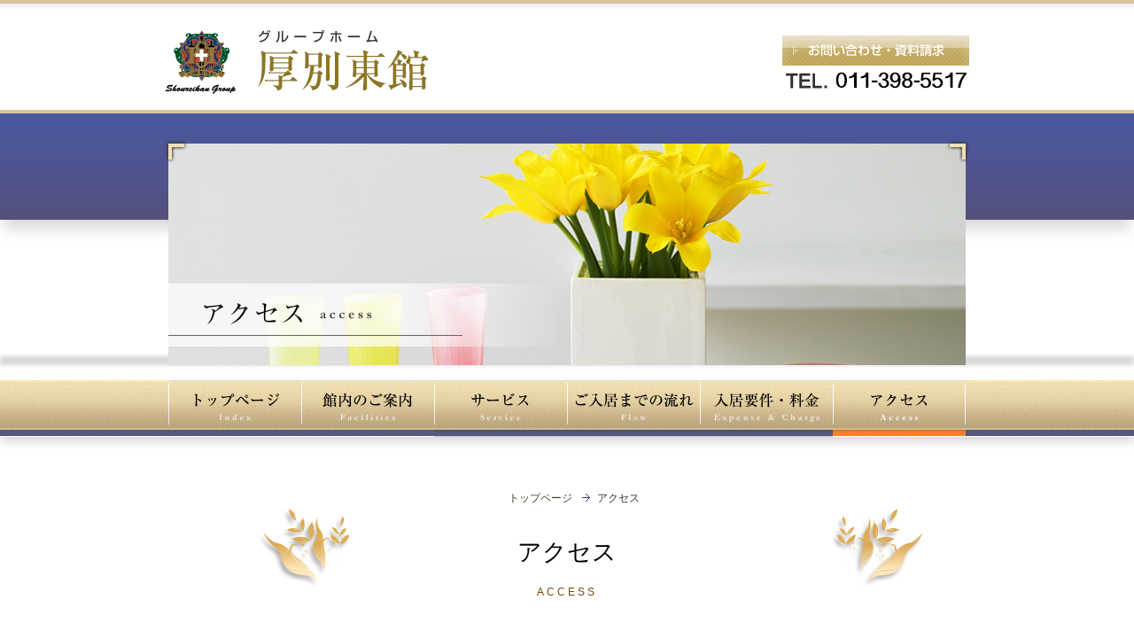

--- FILE ---
content_type: text/html; charset=UTF-8
request_url: http://shoureikan.jp/atsubetsuhigashikan/access.html
body_size: 3227
content:
<!DOCTYPE html>
<html lang="ja">
<head>
<title>グループホーム 厚別東館｜アクセス</title>
<meta charset="UTF-8">
<link href="../com_grpHome/css/layout.css" rel="stylesheet" type="text/css" />
<script type="text/javascript" src="js/jquery-1.7.2.js"></script>
<script type="text/javascript" src="js/jquery.easing.1.3.js"></script>
<script type="text/javascript" src="js/jquery.smoothScroll.js"></script>
<script type="text/javascript" src="js/rollover.js"></script>
<script type="text/javascript" src="//maps.google.com/maps/api/js?key=AIzaSyB16xuRs0gQb13fZUzpBYDhxi4Xm3hnCIc"></script>
<script type="text/javascript" src="js/map.js"></script>
<script>
$(function(){
$("#footer").load("./partial/footer.html");
});</script>
</head>

<body>
	<div id="header">
		<h1><a href="index.php"><img src="images/common/header/logo.png" alt="グループホーム 厚別東館" /></a></h1>
		<p id="request"><a href="contact.html"><img src="images/common/header/btn_request.png" alt="資料請求" width="211" height="60" /></a></p>
	</div>
	
	<div class="common_wrap"></div>	
	
	<div id="header_content">
		<img src="images/access/image.png" width="908" height="254" id="eyecatch" />
	</div>
	
	<div id="common_eyecatch_shadow"></div>
	
	<div id="header_menu_background">
		<div id="header_content">
			<ul id="header_menu" class="menu clearfix">
				<li><a href="index.php"><img src="images/common/header/btn_01.png" alt="トップページ" width="150" height="64" /></a></li>
				<li><a href="facilities.html"><img src="images/common/header/btn_02.png" alt="館内のご案内" width="150" height="64" /></a></li>
				<li><a href="service.html"><img src="images/common/header/btn_03.png" alt="サービス" width="150" height="64" /></a></li>
				<li><a href="flow.html"><img src="images/common/header/btn_04.png" alt="入居までの流れ" width="150" height="64" /></a></li>
				<li><a href="charge.html"><img src="images/common/header/btn_05.png" alt="利用料金" width="150" height="64" /></a></li>
				<li><a href="access.html"><img src="images/common/header/btn_06_f.png" alt="アクセス" width="150" height="64" /></a></li>
			</ul>
		</div>
	</div>

	<div id="main">
		<div id="body">
			<ul id="breadcrumb"><li><a href="index.php">トップページ</a></li><li>アクセス</li></ul>
			<a name="map" id="map"></a>
			<h2 class="principal">アクセス<br />
				<span class="subheading">ACCESS</span></h2>
			<div id="areamap">
				<h3>周辺地図</h3>
				<div id="g_map" style="width: 500px; height: 350px; margin: 8px 0 10px;"></div>
			</div>


			<div id="access">
			  <h3 style="letter-spacing: 1em;">所在地</h3>
				<p>〒004-0004 <br />北海道札幌市厚別区厚別東4条2丁目2番30号</p>
			  	
			  		<div>
			  			<h3 style="letter-spacing: 1em; margin-top: 3em;">交通案内</h3>
						<ul>
							<li>JR新札幌駅／地下鉄東西線新さっぽろ駅より<br />徒歩15分（送迎バスあり ： 9番出入り口前より）</li>
							<li>中央バス「厚別東４条２丁目」バス停から徒歩３分</li>
							<li>駐車場あり</li>
						</ul>
					</div>
			</div>
		</div>
		<hr class="clear_hidden" />
	</div>

<div id="footer"></div>

</body>
</html>


--- FILE ---
content_type: text/html; charset=UTF-8
request_url: http://shoureikan.jp/atsubetsuhigashikan/partial/footer.html
body_size: 2585
content:
	<div id="footer_wrap">
		<div id="footer_inner">
			<ul id="footer_upper" class="menu clearfix">
				<li><a href="#header"><img src="images/common/footer/btn_top.png" alt="ページ上部" width="111" height="26" /></a></li>
			</ul><!-- #BeginLibraryItem "/Library/fotter.lbi" --><div id="footer_lower" class="clear clearfix">
		      <div id="contact_address">
		        <h2><a href="index.php"><img src="images/common/footer/logo.png" alt="グループホーム 厚別東館" name="footer_logo" id="footer_logo" /></a></h2>
		        <address>
		          <span class="tel">TEL. 011-398-5517</span>
		        </address>
		        <address>
		        FAX. 011-398-5578		        <br />
		          〒004-0004<br />
		          北海道札幌市厚別区厚別東4条2丁目2番30号<br />
	            </address>
	            <a href="https://www.shoureikan.jp">翔嶺館グループTOP</a>
	          </div>
		      <div class="sitemap_container">
		        <h3>館内のご案内</h3>
		        <ul class="maker_square">
		          <li><a href="facilities.html">設備・施設</a></li>
	            </ul>
	            <h3>重要事項説明書</h3>
         		 <ul class="maker_square">
            		<li><a href="./pdf/Important_Information.pdf">重要事項説明書(PDF)</a></li>
          		</ul> 
          		<h3>外部評価実施結果</h3>
          		<ul class="maker_square">
            	<li><a href="./pdf/assessment.pdf">外部評価実施結果(PDF)</a></li>
         		</ul> 
	          </div>
		      <div class="sitemap_container">
		        		        <h3>サービス</h3>
		        <ul class="maker_square">
		          <li><a href="service.html#EMERGENCY">緊急通報サービス</a></li>
		          <li><a href="service.html#MEDICAL">医療連携</a></li>
		          <li><a href="service.html#meal">食事</a></li>
		          <li><a href="service.html#others">その他 </a></li>
	            </ul>
	          </div>
		      <div class="sitemap_container">
		        <h3>ご入居・料金</h3>
		        <ul class="maker_square">
		          <li><a href="flow.html">ご入居までの流れ</a></li>
		          <li><a href="charge.html">入居要件・料金</a></li>
	            </ul>
				<h3>アクセス</h3>
		       	 <ul class="maker_square">
		       	   <li><a href="access.html">周辺地図・交通案内</a></li>
	          	  </ul>
	          </div>
		</div>
	</div>	
</div>

	<div id="footer_lower_wrap"> </div>
	
	<div>
	<!-- #EndLibraryItem --><p id="copyright">Copyright(C) 2020 atsubetsuhigashikan. All Right Reserved.</p>	
	</div>

--- FILE ---
content_type: text/css
request_url: http://shoureikan.jp/com_grpHome/css/layout.css
body_size: 21398
content:
@charset "UTF-8";


/*initialize.css*/
body, h1, h2, h3, h4, h5, h6, p, ul, ul li, ol, dl, dt, dd {
	margin: 0;
	padding: 0;
}

h1, h2, h3, h4, h5, h6 {
	font-size: small;
	font-weight: normal;
}

body {
    border-top: 4px solid;
	border-color:#D9C39B;
	box-shadow: inset 0 10px 10px -10px #D7D7D7;
	color: #333333;
	font-family: "ヒラギノ角ゴ Pro W3", "Hiragino Kaku Gothic Pro", Osaka, "ＭＳ Ｐゴシック", "MS PGothic", sans-serif;
	font-size: 85%;
	line-height: 1.75;
	/*background: url(../images/common/bg.png) repeat-x;*/
}


h2 {
	margin-bottom: 0.75em;
	font-size: 180%;
	line-height: 1.5;
	color: #000;
}

h2 ~ h2 {
	margin-top: 2.5em;
}

h3 {
	margin: 0 0 0.75em;
	line-height: 1.35;
	font-size: 135%;
	color: #000;
}

h3 ~ h3 {
	margin-top: 2.5em;
}

h2 + h3 {
	margin-top: 0;
}

p + h3 {
	margin-top: 1.5em;
}

table + h3, ul + h3, ol + h3, dl + h3 {
	margin-top: 1.5em;
}

hr + h3 {
	margin-top: 1em;
}

h4 {
	margin: 0 0 0.25em;
	line-height: 1.35;
	font-weight: bold;
}

h4 ~ h4 {
	margin-top: 1.5em;
}

h3 + h4 {
	margin-top: 0;
}

p + h4 {
	margin-top: 1.5em;
}

table + h4, ul + h4, ol + h4, dl + h4 {
	margin-top: 1.5em;
}

hr + h4 {
	margin-top: 1em;
}


table + p {
	margin-top: 1em;
}

ul + p {
	margin-top: 1em;
}

dl + p {
	margin-top: 1em;
}

p.par_center {
	text-align: center;
}

p.par_right {
	text-align: right;
}

a:link {
	text-decoration: none;
}

a:visited {
	text-decoration: none;
}

a:active {
	text-decoration: none;
}

a:hover {
	text-decoration: none;
}

ul, ol, dl {
	margin: 1.5em 0 0;
}

ul.indent, ol.indent, dl.indent {
	margin-left: 10px;
}

ul ul {
	margin: 0.45em 0 0;
}

ul li, ol li {
	margin: 0 0 1em 1.5em;
	line-height: 1.45;
}

dd ul li, dd ol li {
	margin-bottom: 0.5em;
}

ul.menu {
	margin: 0;
	list-style: none;
	line-height: 0;
}

ul.menu li {
	margin: 0;
	line-height: 0;
}

ul.maker_square, ul.maker_disc, ul.maker_large_disc {
	list-style: none;
}

ul.maker_square li {
	background: url(../images/common/li_maker_square.png) 0 0.45em no-repeat;
	padding-left: 12px;
}

/*ul.maker_disc li {
	background: url(../images/common/li_maker_disc.jpg) 0 0.45em no-repeat;
	padding-left: 12px;
}*/

ul.maker_arrow li {
	background: url(../images/common/li_maker_arrow.png) 0 0 no-repeat;
	padding-left: 18px;
	line-height: 0.85;
}

dl.table dt {
	float: left;
	padding: 10px 0 7px 22px;
	border-top: 1px solid #CCC;
	background: url(../images/common/dt_maker.png) 5px 1.35em no-repeat;
	line-height: 1.6;
}

dl.table dd {
	float: left;
	padding: 10px 3px 7px 0;
	border-top: 1px solid #CCC;
	line-height: 1.6;
}

dl.table dt:first-child, dl.table dt:first-child + dd {
	border-top: none;
}

h2 + ul, h3 + ul, h4 + ul, h2 + ol, h3 + ol, h4 + ol, h2 + dl, h3 + dl, h4 + dl {
	margin-top: 0;
}

img {
	border: none;
}

table {
	margin-top: 0em;
	margin-right: 0;
	margin-bottom: 0;
	margin-left: 0;
}

h2 + table, h3 + table, h4 + table {
	margin-top: 0;
}

hr {
	height: 1px;
	margin: 2em 0;
	/*background: url(../images/common/hr_bg.png) repeat-x;*/
	border: none;
}

sup, sub {
	font-size: 75%;
}

.caption {
	font-size: 85%;
	line-height: 1.5;
}

.footnote {
	margin-top: 0.75em;
	line-height: 1.35;
	font-size: 85%;
}

/*init_override.css*/

h2 {
	padding-left: 20px;
	background: url(../images/common/h2_bg.png) no-repeat;
	font-size: 170%;
}

h2 .subheading {
	font-size: 45%;
	color: #714d06;
}

h2.principal {
	min-height: 60px;
	margin-bottom: 35px;
	padding: 30px 0 0;
	background: url(../images/common/h2_principal_bg.png) no-repeat;
	font-size: 200%;
	text-align: center;
}

h2.principal .subheading {
	letter-spacing: 0.25em;
}

h2.plain {
	padding: 0;
	background: none;
	color: #000;
}


h3 {
	font-size: 120%;
	font-weight: bold;
	color: #000;
}

h3.plain {
	font-weight: normal;
}

a:link {
	color: #484127;
}

a:visited {
	color: #484127;
}

a:active {
	color: #484127;
}

a:hover {
	color: #DAA41E;
}

dl.table dt {
	width: 100px;
	color: #714d06;
}

dl.table dd {
	width: 650px;
}

dl.table{	
	margin-bottom: 20px;
    overflow-y: scroll;
    max-height: 200px;
}


/* clear_css*/

.clear {
	clear: both;
}

/* clearfix */
.clearfix:after {
	visibility: hidden;
	display: block;
	content: " ";
	clear: both;
	height: 0;
	font-size: 0;
}

hr.clear_hidden {
	visibility: hidden;
	display: block;
	clear: both;
	height: 0;
	margin: 0;
	border: none;
}

 /* clearfix for IE6 */
* html .clearfix { zoom: 1;}

 /* clearfix for IE7 */
*:first-child+html .clearfix { zoom: 1;}


/*adjstment.css 館内ご案内ページで使用*/
/* 上マージン */
.mt_0  { margin-top: 0; }
.mt_5  { margin-top: 5px; }
.mt_10 { margin-top: 10px; }
.mt_15 { margin-top: 15px; }
.mt_20 { margin-top: 20px; }
.mt_25 { margin-top: 25px; }
.mt_30 { margin-top: 30px; }
.mt_35 { margin-top: 35px; }
.mt_40 { margin-top: 40px; }
.mt_45 { margin-top: 45px; }
.mt_50 { margin-top: 50px; }


/* 右マージン */
.mr_0  { margin-right: 0; }
.mr_5  { margin-right: 5px; }
.mr_10 { margin-right: 10px; }
.mr_15 { margin-right: 15px; }
.mr_20 { margin-right: 20px; }
.mr_25 { margin-right: 25px; }
.mr_30 { margin-right: 30px; }
.mr_35 { margin-right: 35px; }
.mr_40 { margin-right: 40px; }
.mr_45 { margin-right: 45px; }
.mr_50 { margin-right: 50px; }


/* 下マージン */
.mb_0  { margin-bottom: 0; }
.mb_5  { margin-bottom: 5px; }
.mb_10 { margin-bottom: 10px; }
.mb_15 { margin-bottom: 15px; }
.mb_20 { margin-bottom: 20px; }
.mb_25 { margin-bottom: 25px; }
.mb_30 { margin-bottom: 30px; }
.mb_35 { margin-bottom: 35px; }
.mb_40 { margin-bottom: 40px; }
.mb_45 { margin-bottom: 45px; }
.mb_50 { margin-bottom: 50px; }


/* 左マージン */
.ml_0  { margin-left: 0; }
.ml_5  { margin-left: 5px; }
.ml_10 { margin-left: 10px; }
.ml_15 { margin-left: 15px; }
.ml_20 { margin-left: 20px; }
.ml_25 { margin-left: 25px; }
.ml_30 { margin-left: 30px; }
.ml_35 { margin-left: 35px; }
.ml_40 { margin-left: 40px; }
.ml_45 { margin-left: 45px; }
.ml_50 { margin-left: 50px; }


/* 上マージン（em） */
.mt_1em   { margin-top: 1em; }
.mt_125em { margin-top: 1.25em; }
.mt_15em  { margin-top: 1.5em; }
.mt_175em { margin-top: 1.75em; }
.mt_2em   { margin-top: 2em; }


/* 下マージン（em） */
.mb_1em   { margin-bottom: 1em; }
.mb_125em { margin-bottom: 1.25em; }
.mb_15em  { margin-bottom: 1.5em; }
.mb_175em { margin-bottom: 1.75em; }
.mb_2em   { margin-bottom: 2em; }


/* 上パディング */
.pt_5  { padding-top: 5px; }
.pt_10 { padding-top: 10px; }
.pt_15 { padding-top: 15px; }
.pt_20 { padding-top: 20px; }
.pt_25 { padding-top: 25px; }
.pt_30 { padding-top: 30px; }
.pt_35 { padding-top: 35px; }


/* 右パディング */
.pr_5  { padding-right: 5px; }
.pr_10 { padding-right: 10px; }
.pr_15 { padding-right: 15px; }
.pr_20 { padding-right: 20px; }
.pr_25 { padding-right: 25px; }
.pr_30 { padding-right: 30px; }
.pr_35 { padding-right: 35px; }


/* 下パディング */
.pb_5  { padding-bottom: 5px; }
.pb_10 { padding-bottom: 10px; }
.pb_15 { padding-bottom: 15px; }
.pb_20 { padding-bottom: 20px; }
.pb_25 { padding-bottom: 25px; }
.pb_30 { padding-bottom: 30px; }
.pb_35 { padding-bottom: 35px; }


/* 左パディング */
.pl_5  { padding-left: 5px; }
.pl_10 { padding-left: 10px; }
.pl_15 { padding-left: 15px; }
.pl_20 { padding-left: 20px; }
.pl_25 { padding-left: 25px; }
.pl_30 { padding-left: 30px; }
.pl_35 { padding-left: 35px; }


/* 上パディング（em） */
.pt_1em   { padding-top: 1em; }
.pt_125em { padding-top: 1.25em; }
.pt_15em  { padding-top: 1.5em; }
.pt_175em { padding-top: 1.75em; }
.pt_2em   { padding-top: 2em; }


/* ボックス位置 */
.left {
	float: left;
}

.right {
	float: right;
}

.center {
	display: block;
	margin-right: auto;
	margin-left: auto;
}

/* 行間 */
.lh_1 { line-height: 1; }
.lh_135 { line-height: 1.35; }
.lh_15 { line-height: 1.5; }
.lh_175 { line-height: 1.75; }
.lh_2 { line-height: 2; }



/* layout_css*/
.index_wrap {
	 width: 100%;
	 height:155px;
	 border-top: 4px solid;
	 border-color:#D9C39B;
	 background-image: linear-gradient(to bottom, #4958A1,#55517E);
	 box-shadow: 0 15px 15px -5px #D7D7D7;
	 position: absolute;   
}

.common_wrap {
	 width: 100%;
	 height:120px;
	 border-top: 4px solid;
	 border-color:#D9C39B;
	 background-image: linear-gradient(to bottom, #4958A1,#55517E);
	 box-shadow: 0 15px 15px -5px #D7D7D7;
	 position: absolute;   
	 z-index:-1;
}



/* ヘッダ */
#header {
	width: 908px;
	height:120px;
	margin: 0 auto;
	line-height: 1.75px;
}

#header_content{
	width: 908px;
	height:auto;
	margin: 0 auto;
	
}



#header h1 {
	float: left;
	width: 385px;
	height:72px;
	margin: 30px 0 52px;
}

#header_menu_background{
	width:100%;
	margin:0;
	background: url(../images/common/bg.png) repeat-x;
	box-shadow: 0 5px 10px 0 #D7D7D7;
}

#eyecatch_shadow{
box-shadow: 0 -23px 5px 0 #D7D7D7;
height:10px;
}

#common_eyecatch_shadow{
box-shadow: 0 -17px 5px 0 #D7D7D7;
height:10px;
}

p#request {
	float: right;
	width: 211px;
	height:auto;
	margin-top: 36px;
}

#eyecatch {
	clear: both;	
}

ul#header_menu {
	margin: 0 4px 57px;
	background: url(../images/common/header/btn_f_bg.png) repeat-x;
	
	
}

ul#header_menu li {
	float: left;
	width: 150px;
}



/* 本体外枠 */
#main {
	margin-bottom: 50px;
	background-repeat: repeat;
}



/* 本文 */
#body {
	width: 860px;
	margin: 0 auto;
	padding: 0 50px 20px;
	background: #fff;
}

ul#breadcrumb {
	text-align: center;
}

ul#breadcrumb li {
	display: inline;
	margin-left: 11px;
	padding-left: 17px;
	background: url(../images/common/breadcrumb_arrow.png) 0% 35% no-repeat;
	font-size: 85%;
}

ul#breadcrumb li:first-child {
	margin-left: 15px;
	padding-left: 0;
	background: none;
}

ul#local_navi {
	margin: -10px -20px 0;
	padding: 58px 180px 35px;
	height: 30px;
	font-weight: bold;
	text-align: center;
}

ul#local_navi li {
	float: left;
	width: 152px;
	height: 20px;
	margin-left: 10px;
	text-align: left;
	font-size: 95%;
}

ul#local_navi li:first-child {
}

#body .image_container {
	margin-top: 0.35em;
}

#body .image_container p {
	margin-left: 19px;
}

#body .image_container p:first-child {
	margin-left: 0;
}

#body .image_container img {
	padding: 1px;
	border: 1px solid #DAA41D;
}

#body .btn_detail {
	width: 450px;
	margin: 1em auto;
	padding: 5px;
	background: url(../images/common/btn_detail_bg.png) repeat;
	font-size: 115%;
	text-align: center;
}

#body .btn_detail a {
	color: #000;
}



/* フッター */
#footer_wrap {
	min-height: 310px;
	margin-bottom:0;
	border-bottom: 4px solid;
	border-color:#D9C39B;
	/*box-shadow: inset 0 -10px 10px 0 #D7D7D7;*/
	/*background: url(../images/common/footer/bg.png) 0 300px repeat-x;*/
	
}

#footer_inner {
	width: 860px;
	margin: 0 auto;
	padding-top: 40px;
	background: url(../images/common/footer/copy.png) 25px 0 no-repeat;
	
}

ul#footer_upper {
	margin-right: 20px;
	text-align: right;
}

#footer_lower {
	width: 800px;
	height: auto;;
	padding: 30px 30px 35px;
	font-size: 85%;
	border: 1px solid #DAA41D;
	margin-bottom:none;
}

#footer_lower_wrap{
	width:100%;
	 height:60px;
	 background-image: linear-gradient(to bottom,#55517E, #4958A1);
	 position: absolute;   
	 z-index:-1;
}


#contact_address {
	width: 280px;
	float: left;
	margin-right: 35px;
}

#contact_address h2 {
	margin: 0 0 20px;
	padding: 0;
	background: none;
}

#contact_address address {
	font-style: normal;
	line-height: 1.5;
}

#contact_address .tel {
	font-family: Arial, Helvetica, sans-serif;
	font-size: 220%;
	font-weight: bold;
}

.sitemap_container {
	float: left;
	width: 160px;
}

.sitemap_container h3 {
	font-size: 140%;
	font-weight: normal;
}

.sitemap_container ul li {
	margin-left: 0.75em;
}

p#copyright {
	margin-top: 20px;
	font-family: Georgia, "Times New Roman", Times, serif;
	font-size: 90%;
	text-align: center;
	color: #fff;
}
#fotter_link img {
	border: 1px solid #00507A;
}




.index dl dt {
	width: 120px;
	color: #222;
}

.index dl dd {
	width: 430px;
	color: #222;
}

span.cat_news {
	display: block;
	background: url(../images/index/cat_news.png) 0 2px no-repeat;
	padding-left: 73px;
}

span.cat_kodama {
	display: block;
	background: url(../images/index/cat_kodama.png) 0 2px no-repeat;
	padding-left: 73px;
}

span.cat_seminar {
	display: block;
	background: url(../images/index/cat_seminar.png) 0 2px no-repeat;
	padding-left: 73px;
}

.btn_gairai {
	display: block;
	width: 450px;
	height: 20px;
	margin: 15px auto 15px;
	padding: 12px 0 5px;
	border: 1px solid #ccc;
	line-height: 1;
	text-align: center;

	border-radius: 5px;
	-webkit-border-radius: 5px;
	-moz-border-radius: 5px;

	background: rgb(255,255,255); /* Old browsers */
	background: -moz-linear-gradient(top,  rgba(255,255,255,1) 0%, rgba(241,241,241,1) 50%, rgba(225,225,225,1) 51%, rgba(246,246,246,1) 100%); /* FF3.6+ */
	background: -webkit-gradient(linear, left top, left bottom, color-stop(0%,rgba(255,255,255,1)), color-stop(50%,rgba(241,241,241,1)), color-stop(51%,rgba(225,225,225,1)), color-stop(100%,rgba(246,246,246,1))); /* Chrome,Safari4+ */
	background: -webkit-linear-gradient(top,  rgba(255,255,255,1) 0%,rgba(241,241,241,1) 50%,rgba(225,225,225,1) 51%,rgba(246,246,246,1) 100%); /* Chrome10+,Safari5.1+ */
	background: -o-linear-gradient(top,  rgba(255,255,255,1) 0%,rgba(241,241,241,1) 50%,rgba(225,225,225,1) 51%,rgba(246,246,246,1) 100%); /* Opera 11.10+ */
	background: -ms-linear-gradient(top,  rgba(255,255,255,1) 0%,rgba(241,241,241,1) 50%,rgba(225,225,225,1) 51%,rgba(246,246,246,1) 100%); /* IE10+ */
	background: linear-gradient(to bottom,  rgba(255,255,255,1) 0%,rgba(241,241,241,1) 50%,rgba(225,225,225,1) 51%,rgba(246,246,246,1) 100%); /* W3C */
	filter: progid:DXImageTransform.Microsoft.gradient( startColorstr='#ffffff', endColorstr='#f6f6f6',GradientType=0 ); /* IE6-9 */
}

table.compare {
	border-collapse: collapse;
	border: 2px solid  #ccc;
}

.compare th, .compare td {
	padding: 5px;
	border: 1px solid #ccc;
}

.compare td.even {
	background: #fcffe2;
}

.compare td.odd {
	background: #f4e7f8;
}

.compare .before, .compare .after {
	width: 190px;
}
#inner_body {
	padding: 30px 0 25px 30px;
	background: url(../images/common/body/inner_bg.png) left 2px repeat-x;
}


/*index.css*/

body#index_body {
    border-top: 4px solid;
	border-color:#D9C39B;
	box-shadow: inset 0 10px 10px 0 #D7D7D7;
}
#index_eyecatch {
	position: relative;
	margin-bottom: 15px;
	
}

#slider_item {
	padding-top: 5px;
}

#slider_upper {
	position: absolute;
	top:30px;
	z-index: 13;
}

#slider_copy {
	position: absolute;
	top: 70px;
	left: 4px;
	z-index: 10;
	cursor: pointer;
}

#slider_logo {
	position: absolute;
	bottom: 225px;
	left: 10px;
	top:40px;
	z-index: 11;
}

#slider_blog {
	position: absolute;
	bottom: 0;
	right: 10px;
	z-index: 12;
}
#slider_tour {
	position: absolute;
	bottom: 0;
	left: 10px;
	z-index: 13;
}

/*index.css_end*/

/*access.css*/

#areamap {
	float: left;
	width: 500px;
}

#access {
	float: right;
	width: 320px;
}

#access dl.table dt {
	width: 110px;
}

#access dl.table dd {
	width: 265px;
}
/*access.css_end*/

/*charge.css*/
.expense table {
    width: 400px;
    margin: 0;
}

.expense th {
	width: 180px;
	padding: 7px 5px 5px;
	background: url(../../com_grpHome/images/common/th_bg.png) repeat;
	border-top: 1px solid #fff;
	font-weight: normal;
}

.expense td {
	width: 100px;
	padding: 7px 30px 5px 5px;
	border-top: 1px solid #fff;
	background: #eee;
	text-align: right;
}

#into_expense {
	width: 800px;
	margin: 1.5em 0 0 15px;
}

#rent_expense {
	width: 280px;
	margin: 1.5em 15px 0 0;
}


/*charge.css_end*/
/*contact.css*/
table#mail_form {
	width: 800px;
	margin-left: 30px;
	margin-right: 30px;
}

table#mail_form th,
table#mail_form td {
	padding: 8px 3px 7px;
	border-top: 1px solid #CCC;
}

table#mail_form tr:first-child th,
table#mail_form tr:first-child td {
	border-top: none;
}

table#mail_form th {
	width: 200px;
	font-weight: normal;
	text-align: left;
	color: #714d06;
}

.attention {
	margin-left: 0.5em;
	font-size: 90%;
}

.required {
	color: #F00;
}

/*contact.css_end*/


/*mail_form.css*/
.errMsg {
	margin-left: 1em;
	padding-bottom: 1px;
	display: block;
	line-height: 1.4;
	text-indent: -.9em;
}

.formError {
	padding-bottom: 13px;
	display: block;
}
.fixed {
	padding-bottom: 0;
}

	.formError .formErrorClose {
		border: solid #252525 2px;
		border-radius: 9px 9px 9px 9px;
		-moz-border-radius: 9px 9px 9px 9px;
		-webkit-border-radius: 9px 9px 9px 9px;
		display: block;
		width: 16px;
		height: 16px;
		position: absolute;
		top: -4px;
		right: -4px;
		color: #efefef;
		background: #333;
		font-weight: bold;
		text-align: center;
		line-height: middle;
		cursor: pointer;
		box-shadow: 1px -1px 3px #888;
		-moz-box-shadow: 1px -1px 3px #888;
		-webkit-box-shadow: 1px -1px 3px #888;
    _z-index:2;
	}
	.formError .formErrorClose:hover {
		background: #666;
	}
	.fixed .formErrorClose {
		display: none;
	}
	
	.formError .formErrorContent {
		border-radius: 3px;
		-moz-border-radius: 3px;
		-webkit-border-radius: 3px;
		padding: 6px 10px;
		width: 180px;
    position:relative;
		color: #fff;
		background: #252525;
		font-family: "Lucida Sans Unicode","Lucida Grande",Arial,Helvetica,"ヒラギノ丸ゴ Pro W4",HiraMaruPro-W4,"ヒラギノ角ゴ Pro W3","メイリオ",Meiryo,Osaka,sans-serif;
		font-size: 11px;
		box-shadow: 0px 0px 6px #888;
		-moz-box-shadow: 0px 0px 6px #888;
		-webkit-box-shadow: 0px 0px 6px #888;
    _z-index:1;
	}
	.fixed .formErrorContent {
		margin-top: .5em;
		border-radius: 0;
		-moz-border-radius: 0;
		-webkit-border-radius: 0;
		background: #f60;
		box-shadow: none;
		-moz-box-shadow: none;
		-webkit-box-shadow: none;
	}
	.fadeOut {
		opacity: .2;
		filter: alpha(opacity=20);
	}
	
	.formError .formErrorArrow {
		width: 15px;
		height: 15px;
		position: absolute;
		bottom: 0;
		left: 20px;
    _z-index:0;
	}
	.fixed .formErrorArrow {
		display: none;
	}
	.formError .formErrorArrowBottom {
		margin: -6px;
		top: 0;
	}
	.fixed .formErrorArrowBottom {
		display: none;
	}
	
		.formError .formErrorArrow div {
			margin: 0 auto;
			display: block;
			height: 1px;
			background: #252525;
			line-height: 0px;
			font-size: 0px;
			box-shadow: 0px 2px 3px #888;
			-moz-box-shadow: 0px 2px 3px #888;
			-webkit-box-shadow: 0px 2px 3px #888;
		}
			.formError .formErrorArrowBottom div{
				box-shadow: none;
				-moz-box-shadow: none;
				-webkit-box-shadow: none;
			}
			
		.formError .formErrorArrow .line10 {
			width: 19px;
		} 
		.formError .formErrorArrow .line9 {
			width: 17px;
		} 
		.formError .formErrorArrow .line8 {
			width: 15px;
		} 
		.formError .formErrorArrow .line7 {
			width: 13px;
		} 
		.formError .formErrorArrow .line6 {
			width: 11px;
		} 
		.formError .formErrorArrow .line5 {
			width: 9px;
		} 
		.formError .formErrorArrow .line4 {
			width: 7px;
		} 
		.formError .formErrorArrow .line3 {
			width: 5px;
		} 
		.formError .formErrorArrow .line2 {
			width: 3px;
		}
		.formError .formErrorArrow .line1{
			width: 1px;
		}  
/*mailform.css*/

/*room.css*/
div.room {
	width: 100%;
	height: 100px;
	margin: 0;
}  

.room td {
	width: 90px;
	height: 80px;
	margin: 5px;
	padding: 5px;
	background-color: #DAA41E; 
	font-size: 130%;
	text-align: center;
	vertical-align: middle;
	line-height: 1.2em;
	color: #FFF;

	border-radius: 20px; 
	-moz-border-radius: 20px;
	-webkit-border-radius: 20px;
}

	* html.room td {  
		position: absolute;
		top: 50%;
	}

	*+html.room td { 
		position: absolute;
		top: 50%;
	}

.room td .note {
	padding-top: 0.5em;
	font-size: 70%;
	line-height: 1em;
	color: #333;
}

.room td.bg_none {
	background: none;
}
/*room.css_end*/

/*flow.css*/
.flow {
	width: 800px;
	margin-left: 20px;
}

.flow td {
	padding-right: 15px;
	padding-left: 15px;
}

.flow th {
	width: 300px;
	padding-top: 3px;
	padding-bottom: 3px;
	background-color: #DAA41D;
	font-size: 130%;
	color: #FFF;

	border-radius: 20px;
	-moz-border-radius: 20px;
	-webkit-border-radius: 20px;
}

/*flow.css_end*/

/*service.css*/
#s_group td {
	width: 50%;
}
#s_group tr .t_title {
	color: #FFF;
	background-color: #3A4880;
}
#s_group {
	width: 680px;
}
#emergencycall {
	background-image: url(../../com_grpHome/images/service/ema.png);
	height: 400px;
	background-repeat: no-repeat;
	background-position: center bottom;
}

/*service.css_end*/

--- FILE ---
content_type: application/javascript
request_url: http://shoureikan.jp/atsubetsuhigashikan/js/rollover.js
body_size: 168
content:
// JavaScript Document

$(function(){
	$('ul#header_menu a').hover(
		function(){
			$(this).fadeTo(300, 0);
		},
		function(){
			$(this).fadeTo(300, 1.0);
		}
	);
});

--- FILE ---
content_type: application/javascript
request_url: http://shoureikan.jp/atsubetsuhigashikan/js/map.js
body_size: 936
content:
// JavaScript Document


google.maps.event.addDomListener(window, 'load', function() {
	var myOptions = {
		zoom: 15,
		center: new google.maps.LatLng(43.0456043,141.4781424,17),
		mapTypeId: google.maps.MapTypeId.ROADMAP,
		scaleControl: true
	};
	var map = new google.maps.Map(document.getElementById('g_map'), myOptions);

	var marker = new google.maps.Marker({
		position: new google.maps.LatLng(43.045647, 141.479591,17),
		map: map,
		title: 'グループホーム 厚別東館'
	});

	var infowindow = new google.maps.InfoWindow({
		content: '<div><h3 style="margin: 0 0 5px; padding: 0; background: none; font-size: 115%; font-weight: bold; color: #000;">グループホーム 厚別東館</h3><p style="line-height: 1.5;">〒002-8091<br />札幌市厚別区厚別東4条2丁目2番30号</div>',
		disableAutoPan: true
	});
	google.maps.event.addListener(marker, 'click', function() {
		infowindow.open(g_map, marker);
	});
});
